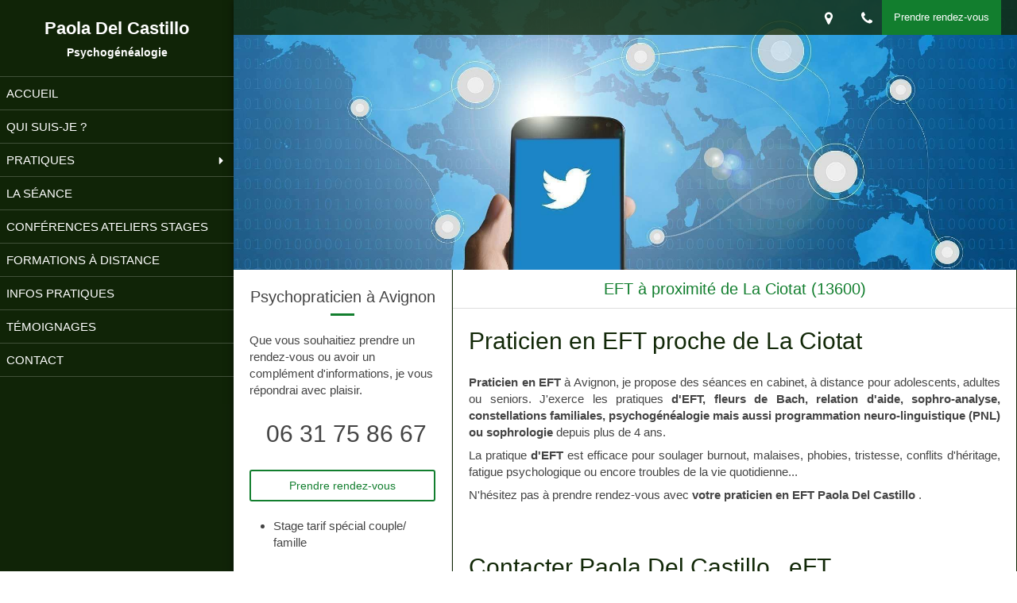

--- FILE ---
content_type: text/css
request_url: https://www.paoladelcastillo.fr/styles/pages/764587/1712684021/containers-specific-styles.css
body_size: 795
content:
.container_14995402_inner{background-repeat:no-repeat;-webkit-background-size:cover;-moz-background-size:cover;-o-background-size:cover;background-size:cover;background-position:center}@media (max-width: 992px){.container_14995402_inner{background-image:url(https://files.sbcdnsb.com/images/n2-FVKmUZM0O1tQrOIW6Cg/content/1576509958/979280/1000/5bd53ec1e6ee4ab343b020191126-3222451-1ki92eq.jpeg)}}@media (max-width: 1199px){.container_14995402_inner{background-image:url(https://files.sbcdnsb.com/images/n2-FVKmUZM0O1tQrOIW6Cg/content/1576509958/979280/1200/5bd53ec1e6ee4ab343b020191126-3222451-1ki92eq.jpeg)}}@media (min-width: 1200px){.container_14995402_inner{background-image:url(https://files.sbcdnsb.com/images/n2-FVKmUZM0O1tQrOIW6Cg/content/1576509958/979280/2000/5bd53ec1e6ee4ab343b020191126-3222451-1ki92eq.jpeg)}}.container_14995554_inner{position:relative}.container_14995554_inner:before{content:"";position:absolute;top:0;bottom:0;left:0;right:0;opacity:1.0}
